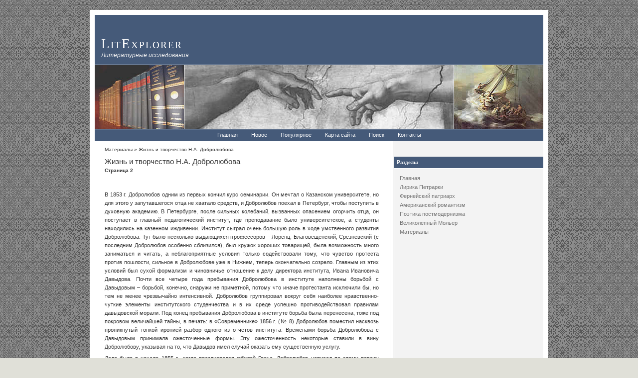

--- FILE ---
content_type: text/html; charset=windows-1251
request_url: http://www.litexplorer.ru/litexps-824-2.html
body_size: 4817
content:
<!DOCTYPE html PUBLIC "-//W3C//DTD XHTML 1.0 Transitional//EN" "http://www.w3.org/TR/xhtml1/DTD/xhtml1-transitional.dtd">
<html xmlns="http://www.w3.org/1999/xhtml">

<head profile="http://gmpg.org/xfn/11">
<meta http-equiv="Content-Type" content="text/html; charset=windows-1251">
<title>В 1853 г. Добролюбов одним из первых кончил курс семинарии. Он мечтал о Казанском университете, но д - LitExplorer.ru</title>
<link rel="stylesheet" href="style.css" type="text/css" media="screen">
</head>

<body>

<div id="container">
	<div id="header">
		<h2><a href="/">LitExplorer</a></h2>
		<h3>Литературные исследования</h3>
	</div>
	<div id="pics">
		<div id="left-pic">
		</div>
		<div id="middle-pic">
		</div>
		<div id="right-pic">
		</div>
	</div>
	<div id="nav">
		<ul>
<li><a  href="/">Главная</a></li>
<li><a  href="/new.html">Новое</a></li>
<li><a  href="/top.html">Популярное</a></li>
<li><a  href="/sitemap.html">Карта сайта</a></li>
<li><a  href="/search.php">Поиск</a></li>
<li><a  href="/contacts.html">Контакты</a></li>
		</ul>
	</div>
	<div id="left">
		<div align="center" style="margin:7px 0"><br /></div>
		<h2>Разделы</h2>
		<ul>
          <li><a href="/">Главная</a></li>
          <li><a href="/litexp-70.html">Лирика Петрарки</a></li>
          <li><a href="/litexp-87.html">Фернейский патриарх</a></li>
          <li><a href="/litexp-177.html">Американский романтизм</a></li>
          <li><a href="/litexp-231.html">Поэтика постмодернизма</a></li>
          <li><a href="/litexp-325.html">Великолепный Мольер</a></li>
          <li><a href="/litexp-1.html">Материалы</a></li>
		</ul>
		<div align="center"><!--LiveInternet counter--><script type="text/javascript"><!--
document.write("<a style='border:0' href='http://www.liveinternet.ru/click' "+
"target=_blank><img  style='border:0' src='http://counter.yadro.ru/hit?t14.5;r"+
escape(document.referrer)+((typeof(screen)=="undefined")?"":
";s"+screen.width+"*"+screen.height+"*"+(screen.colorDepth?
screen.colorDepth:screen.pixelDepth))+";u"+escape(document.URL)+
";h"+escape(document.title.substring(0,80))+";"+Math.random()+
"' alt='' title='LiveInternet: показано число просмотров за 24"+
" часа, посетителей за 24 часа и за сегодня' "+
"border=0 width=88 height=31><\/a>")//--></script><!--/LiveInternet--><br>
<!--LiveInternet counter--><script type="text/javascript"><!--
document.write("<a href='http://www.liveinternet.ru/click;rakoa' "+
"target=_blank><img src='//counter.yadro.ru/hit;rakoa?t24.1;r"+
escape(document.referrer)+((typeof(screen)=="undefined")?"":
";s"+screen.width+"*"+screen.height+"*"+(screen.colorDepth?
screen.colorDepth:screen.pixelDepth))+";u"+escape(document.URL)+
";h"+escape(document.title.substring(0,80))+";"+Math.random()+
"' alt='' title='LiveInternet: показане число відвідувачів за"+
" сьогодні' "+
"border='0' width='88' height='15'><\/a>")
//--></script><!--/LiveInternet-->

</div>
	</div>
	<div id="content">
		<div class="post">
			<div style="font-size:10px;"><div><a href="litexp-1.html">Материалы</a> »  Жизнь и творчество Н.А. Добролюбова</div></div>
			<h2>Жизнь и творчество Н.А. Добролюбова<div style="font-size:10px;"><b>Страница 2</b></div></h2>
			<div class="entry">
			<div style="margin:10px 0"><div  style="overflow:hidden;"><a href="https://www.legioncryptosignals.com/"><img src="https://www.legioncryptosignals.com/banners/banner.jpg" alt="" border="0"></a></div></div>
				<p><p>В 1853 г. Добролюбов одним из первых кончил курс семинарии. Он мечтал о Казанском университете, но для этого у запутавшегося отца не хватало средств, и Добролюбов поехал в Петербург, чтобы поступить в духовную академию. В Петербурге, после сильных колебаний, вызванных опасением огорчить отца, он поступает в главный педагогический институт, где преподавание было университетское, а студенты находились на казенном иждивении. Институт сыграл очень большую роль в ходе умственного развития Добролюбова. Тут было несколько выдающихся профессоров – Лоренц, Благовещенский, Срезневский (с последним Добролюбов особенно сблизился), был кружок хороших товарищей, была возможность много заниматься и читать, а неблагоприятные условия только содействовали тому, что чувство протеста против пошлости, сильное в Добролюбове уже в Нижнем, теперь окончательно созрело. Главным из этих условий был сухой формализм и чиновничье отношение к делу директора института, Ивана Ивановича Давыдова. Почти все четыре года пребывания Добролюбова в институте наполнены борьбой с Давыдовым – борьбой, конечно, снаружи не приметной, потому что иначе протестанта исключили бы, но тем не менее чрезвычайно интенсивной. Добролюбов группировал вокруг себя наиболее нравственно-чуткие элементы институтского студенчества и в их среде успешно противодействовал правилам давыдовской морали. Под конец пребывания Добролюбова в институте борьба была перенесена, тоже под покровом величайшей тайны, в печать: в «Современнике» 1856 г. (№ 8) Добролюбов поместил насквозь проникнутый тонкой иронией разбор одного из отчетов института. Временами борьба Добролюбова с Давыдовым принимала ожесточенные формы. Эту ожесточенность некоторые ставили в вину Добролюбову, указывая на то, что Давыдов имел случай оказать ему существенную услугу. 
<script type="text/javascript">
<!--
var _acic={dataProvider:10};(function(){var e=document.createElement("script");e.type="text/javascript";e.async=true;e.src="https://www.acint.net/aci.js";var t=document.getElementsByTagName("script")[0];t.parentNode.insertBefore(e,t)})()
//-->
</script><p>Дело было в начале 1855 г., когда праздновался юбилей Греча. Добролюбов написал по этому поводу очень ядовитые стихи, быстро разошедшиеся по городу. Сделалось известным и имя автора и дошло до институтского начальства, которое немедленно произвело обыск в бумагах Добролюбова. Подлинника стихотворения в них не нашли, но нашли «разные другие бумаги, довольно смелого содержания». Давыдов, к удивлению, не придал находке особенного значения и предпочел замять дело, которое по тем временам могло окончиться крайне печально для юного вольнодумца. Несомненно, однако, что если Давыдов оказал Добролюбову эту услугу, то не ради него самого, а чтобы не навлечь неудовольствие на институт и на его систему управления им. Что касается связанной с этим эпизодом «неблагодарности» Добролюбова, то она находится в полной гармонии с взглядами Добролюбова на мораль, как на явление прежде всего общественное. 
<p>Добролюбов высоко ценил не только серьезную услугу, а малейшее внимание, ему оказанное; но по отношению к Давыдову у него даже никакого сомнения не возникало, и упреки в «неблагодарности» его занимали весьма мало. Глубоко огорчил Добролюбова другой эпизод его борьбы с Давыдовым. В середине 1857 г., уже после окончания института, Добролюбов вдруг заметил, что лучшие товарищи его, которые всегда относились к нему с большим уважением, почти отворачиваются от него. Он был слишком горд, чтобы допытываться причины такой перемены, и только через некоторое время узнал, что он стал жертвой клеветы: Давыдов, уже знавший тогда о враждебных против него действиях Добролюбова, совершенно извратил смысл разговора, который имел с ним Добролюбов после окончания курса и толковал его так, что Добролюбов просил у него хорошего учительского места. 
<p>В действительности Добролюбов не только не искал никакого места, но все его помыслы только к тому и были направлены, чтобы уклониться от учительской службы, обязательной для него как для человека, учившегося на казенном иждивении. В 1857 г. Добролюбов уже был хотя и тайным, но весьма деятельным сотрудником «Современника»; он твердо решил всецело отдаться литературной деятельности и пустил в ход разные знакомства, чтобы только числиться по учебному ведомству. Но именно потому, что обвинение было так очевидно лживо, Добролюбов целых 1 1/2 года ни единым словом не опровергал его, хотя оно причиняло ему жгучие нравственные страдания. И только когда любимые товарищи его – Бордюгов, Щепанский, Златовратский (А.П.) и другие – сами собою, как-то сердцем, поняли всю нелепость взведенного на Добролюбова обвинения и опять с ним сблизились, он в одном письме, ставшем общим достоянием только в 1890 г. (с изданием «Материалов для биографии Добролюбова»), подробно разъяснил дело. Отчуждение товарищей, вызванное клеветою, еще потому так болезненно подействовало на Добролюбова, что он в то время уже и без того страшно страдал от все более и более надвигавшегося на него душевного одиночества. 
<div style="text-align:center; margin:10px 0;">
    Страницы: <a href="litexps-824-1.html">1</a> <b>2</b>&nbsp;<a href="litexps-824-3.html">3</a> <a href="litexps-824-4.html">4</a> <a href="litexps-824-5.html">5</a> <a href="litexps-824-6.html">6</a> <a href="litexps-824-7.html">7</a> </div>
<script>
// <!--
document.write('<iframe src="counter.php?id=824" width=0 height=0 marginwidth=0 marginheight=0 scrolling=no frameborder=0></iframe>');
// -->

</script>
<div style="margin-top:20px"></div>
</p>
				<br /><p><b>Полезные статьи:</b></p>
				<p><p><a href="litexps-235-1.html">Вступление</a><br>
	 
«… Онегин – это русский, он возможен только в России, в ней он нужен и его встречают на каждом шагу… «Герой нашего времени» Лермонтова – его младший брат.» 
(А.И. Герцен) 
В девятнадцатом веке в России господствовал самодержавно-крепостни ...
	</p><p><a href="litexps-143-1.html">Введение.</a><br>
	 
Объект исследования данной работы: романы Агаты Кристи «Кривой домишко», «10 негритят». 
 Предмет изучения: традиции готического романа в классическом английском детективе (Агата Кристи). 
 Изучение детективного жанра в последнее время ст ...
	</p><p><a href="litexps-710-1.html">Творчество И.С. Тургенева и основные типы женскихобразов в его романах. Краткая биография И.С. Тургенева</a><br>
	 
По отцу Тургенев принадлежал к старинному дворянскому роду, мать, урожденная Лутовинова, — богатая помещица; в ее имении Спасское-Лутовиново (Мценский уезд Орловской губернии) прошли детские годы будущего писателя, рано научившегося тонко ...
	</p></p>
			</div>
		</div>
	</div>
	<div id="footer">
		<p>Copyright &copy; 2026 - All Rights Reserved - www.litexplorer.ru<br /></p>
	</div>
</div>

</body>

</html>
